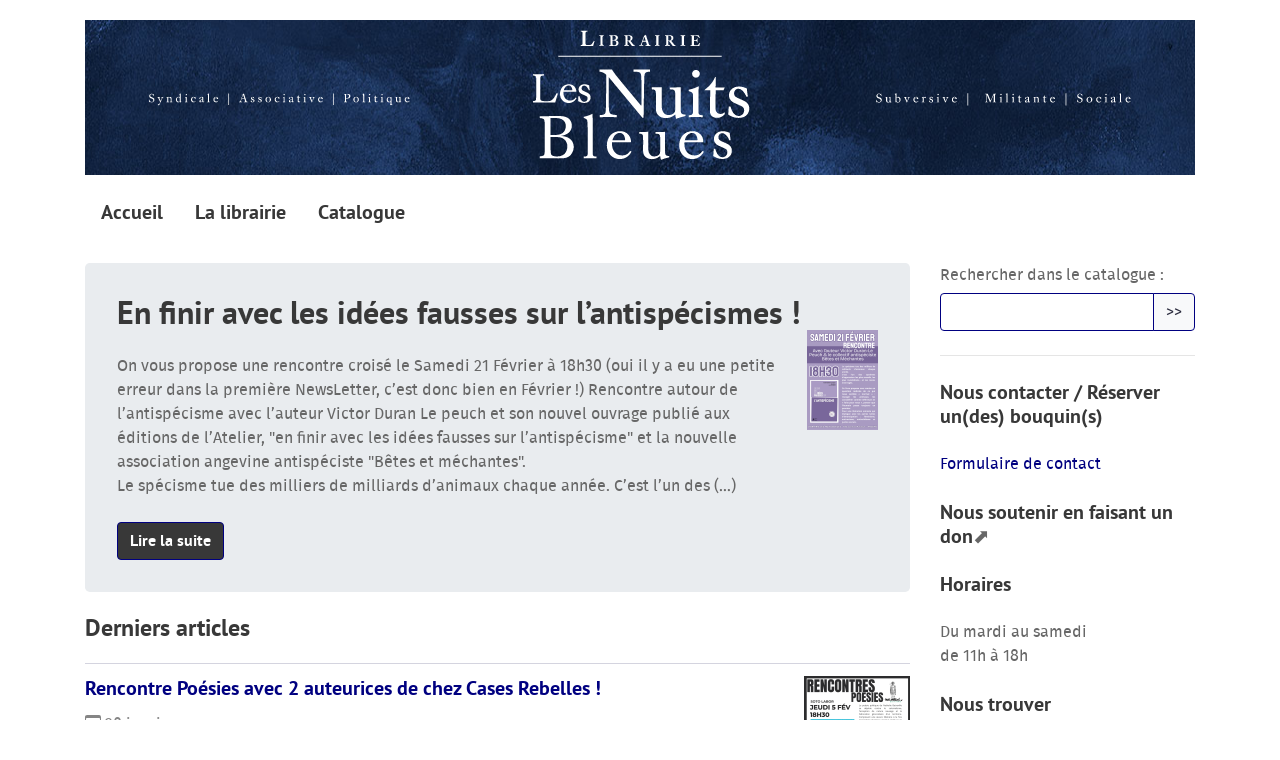

--- FILE ---
content_type: text/html; charset=utf-8
request_url: https://lesnuitsbleues.fermeasites.net/spip.php?livre18
body_size: 6280
content:
<!DOCTYPE HTML>
<html class="page_sommaire sans_composition ltr fr no-js" lang="fr" dir="ltr">
	<head>
		<script type='text/javascript'>/*<![CDATA[*/(function(H){H.className=H.className.replace(/\bno-js\b/,'js')})(document.documentElement);/*]]>*/</script>
		
		<meta http-equiv="Content-Type" content="text/html; charset=utf-8" />

		<title>Les Nuits Bleues</title>

<link rel="icon" type="image/x-icon" href="https://lesnuitsbleues.fermeasites.net/plugins/auto/spipr_dist/v2.3.0/favicon.ico" />
<link rel="shortcut icon" type="image/x-icon" href="https://lesnuitsbleues.fermeasites.net/plugins/auto/spipr_dist/v2.3.0/favicon.ico" /><meta http-equiv="Content-Type" content="text/html; charset=utf-8" />


<meta name="generator" content="SPIP 4.4.7" />

<script type="text/javascript">
var error_on_ajaxform='Oups. Une erreur inattendue a empêché de soumettre le formulaire. Vous pouvez essayer à nouveau.';
</script>

<link rel="alternate" type="application/rss+xml" title="Syndiquer tout le site" href="spip.php?page=backend" />
<meta name="viewport" content="width=device-width, initial-scale=1.0">

<link rel="stylesheet" href="squelettes/css/font.css?1607722963" type="text/css" />
<link rel="stylesheet" href="local/cache-scss/bootstrap-cssify-7877ad6.css?1765639308" type="text/css" />

<link rel="stylesheet" href="plugins/auto/zcore/v4.0.0/css/icons.css?1765630833" type="text/css" />
<link rel="stylesheet" href="plugins/auto/bootstrap4/v4.7.2/bootstrap2spip/css/box.css?1757396110" type="text/css" />
<link rel="stylesheet" href="plugins/auto/bootstrap4/v4.7.2/bootstrap2spip/css/box_skins.css?1757396110" type="text/css" />

<link rel="stylesheet" href="plugins/auto/bootstrap4/v4.7.2/bootstrap2spip/css/spip.css?1757396110" type="text/css" />
<link rel="stylesheet" href="local/cache-scss/spip.comment-cssify-5a5514f.css?1765639308" type="text/css" />
<link rel="stylesheet" href="local/cache-scss/spip.list-cssify-224602e.css?1765639308" type="text/css" />
<link rel="stylesheet" href="plugins/auto/spipr_dist/v2.3.0/css/spip.petition.css?1728802150" type="text/css" />



<script type='text/javascript'>var var_zajax_content='content';</script><script>
var mediabox_settings={"auto_detect":true,"ns":"box","tt_img":true,"sel_g":"#documents_portfolio a[type='image\/jpeg'],#documents_portfolio a[type='image\/png'],#documents_portfolio a[type='image\/gif']","sel_c":".mediabox","str_ssStart":"Diaporama","str_ssStop":"Arr\u00eater","str_cur":"{current}\/{total}","str_prev":"Pr\u00e9c\u00e9dent","str_next":"Suivant","str_close":"Fermer","str_loading":"Chargement\u2026","str_petc":"Taper \u2019Echap\u2019 pour fermer","str_dialTitDef":"Boite de dialogue","str_dialTitMed":"Affichage d\u2019un media","splash_url":"","lity":{"skin":"_simple-dark","maxWidth":"90%","maxHeight":"90%","minWidth":"400px","minHeight":"","slideshow_speed":"2500","opacite":"0.9","defaultCaptionState":"expanded"}};
</script>
<!-- insert_head_css -->
<link rel="stylesheet" href="plugins-dist/mediabox/lib/lity/lity.css?1765630940" type="text/css" media="all" />
<link rel="stylesheet" href="plugins-dist/mediabox/lity/css/lity.mediabox.css?1765630941" type="text/css" media="all" />
<link rel="stylesheet" href="plugins-dist/mediabox/lity/skins/_simple-dark/lity.css?1765630941" type="text/css" media="all" /><link rel='stylesheet' type='text/css' media='all' href='plugins-dist/porte_plume/css/barre_outils.css?1765630942' />
<link rel='stylesheet' type='text/css' media='all' href='local/cache-css/cssdyn-css_barre_outils_icones_css-7e286b17.css?1745214045' />


<link rel="stylesheet" href="local/cache-scss/spipr_dist-cssify-c8a567d.css?1765639308" type="text/css" />



<link rel="stylesheet" href="plugins/auto/zcore/v4.0.0/css/theme.css?1765630833" type="text/css" />







<link rel="stylesheet" href="local/cache-scss/perso-cssify-989224a.css?1765639308" type="text/css" />



<script src="prive/javascript/jquery.js?1765630944" type="text/javascript"></script>

<script src="prive/javascript/jquery.form.js?1765630944" type="text/javascript"></script>

<script src="prive/javascript/jquery.autosave.js?1765630944" type="text/javascript"></script>

<script src="prive/javascript/jquery.placeholder-label.js?1765630944" type="text/javascript"></script>

<script src="prive/javascript/ajaxCallback.js?1765630944" type="text/javascript"></script>

<script src="prive/javascript/js.cookie.js?1765630944" type="text/javascript"></script>
<!-- insert_head -->
<script src="plugins-dist/mediabox/lib/lity/lity.js?1765630940" type="text/javascript"></script>
<script src="plugins-dist/mediabox/lity/js/lity.mediabox.js?1765630941" type="text/javascript"></script>
<script src="plugins-dist/mediabox/javascript/spip.mediabox.js?1765630940" type="text/javascript"></script><script type='text/javascript' src='plugins-dist/porte_plume/javascript/jquery.markitup_pour_spip.js?1765630942'></script>
<script type='text/javascript' src='plugins-dist/porte_plume/javascript/jquery.previsu_spip.js?1765630942'></script>
<script type='text/javascript' src='local/cache-js/jsdyn-javascript_porte_plume_start_js-4dc35cf1.js?1745214045'></script>

<script type="text/javascript" src="plugins/auto/bootstrap4/v4.7.2/bootstrap2spip/js/prefixfree.js?1757396111"></script>
<script type="text/javascript" src="plugins/auto/bootstrap4/v4.7.2/bootstrap2spip/js/popper.js?1757396111"></script>
<script type="text/javascript" src="plugins/auto/bootstrap4/v4.7.2/bootstrap/js/bootstrap-util.js?1757396110"></script>
<script type="text/javascript" src="plugins/auto/bootstrap4/v4.7.2/bootstrap/js/bootstrap-collapse.js?1757396110"></script>
<script type="text/javascript" src="plugins/auto/bootstrap4/v4.7.2/bootstrap/js/bootstrap-dropdown.js?1757396110"></script>	</head>
	<body>
	<div class="page">
		<div class="container">
			<div class="header" id="header">
				<div class="row justify-content-between">
<header class="accueil clearfix col-12">
	<h1 id="logo_site_spip">
		<img src='squelettes/img/lnbV7.svg?1607722966' alt='Les Nuits Bleues' class='d-block d-md-none' width='767' height='159' />
		<img src='squelettes/img/lnbV6.svg?1607722965' alt='Les Nuits Bleues' class='d-none d-md-block' width='1140' height='159' />
	</h1>
</header>
</div>			</div>
			<div class="navbar navbar-expand-md" id="nav">
				<div class="menu menu-container navbar-inner">
	 <button class="navbar-toggler collapsed" type="button" data-toggle="collapse" data-target="#navbar-c3c8" aria-controls="navbar-c3c8" aria-expanded="false" aria-label="Toggle navigation"><span class="navbar-toggler-icon"></span></button>
<div class="collapse navbar-collapse nav-collapse-main" id="navbar-c3c8"><ul class="menu-items menu-liste nav navbar-nav">
		 <li class="nav-item item menu-entree  on active">
			 <a class="nav-link" href="https://lesnuitsbleues.fermeasites.net/">Accueil</a>
		 </li>
		 
		 <li class="nav-item item menu-entree">
			<a class="nav-link" href="spip.php?rubrique4">La librairie</a>
		</li>
	 
		 <li class="nav-item item menu-entree">
			<a class="nav-link" href="spip.php?rubrique5">Catalogue</a>
		</li>
	 
	 </ul></div>
  </div>
			</div>

			<div class="row justify-content-between">
				<div class="content col-md-9" id="content">
					<nav class="nav-breadcrumb" aria-label="Breadcrumb">
						<ul class="breadcrumb">
	
	
	
	
	
	
	 
	<li class="breadcrumb-item"><a href="https://lesnuitsbleues.fermeasites.net/">Accueil</a></li>
	
</ul>					</nav>
					<section>
	<header class="cartouche hide">
		<h1>Les Nuits Bleues</h1>
	</header>

	<div class="main">
		
		
		<div class='ajaxbloc' data-ajax-env='ZtPIYeGrXGXBhFfUDsuWQAKETgOzP/BC75beMnzJ4frMUvVpdNOiBH2uQR7JL9SwWMwLNB+Jkplfs1HdlH9OdTKG46qXURowxdQiOU7deWQoFhAk4CNvLcyS58ftUejd4hlUHSFijEtHPT7g98HPRCdAwQn7LXq22g7lJLKoj0EV1C7bbGZBBDYcZuQZSR7LXNoEC/VtoCtDTCbHld3e38jV26wB0CvPr0yMlYS27UPDy/9Woz/KDoHbqk3gTf310abbMsl6hMkrG1obcWxhtnHWROL/sw==' data-origin="spip.php?livre18">

<div class="jumbotron item hentry">
	<h1 class="entry-title"><a href="spip.php?article87" rel="bookmark">En finir avec les idées fausses sur l&#8217;antispécismes&nbsp;!<span class='logo-img-wrapper spip_logo' style="width:71px;"><span class="img" style="display:block;position:relative;height:0;width:100%;padding-bottom:140.85%;overflow:hidden;background:url(local/cache-vignettes/L71xH100/antispecisme_21_fevrier_1_-887cd.png?1769782485) no-repeat center;background-size:100%;"> </span></span></a></h1>
	<div class="introduction entry-content">
<p>On vous propose une rencontre croisé le Samedi 21 Février  à 18h30 (oui il y a eu une petite erreur dans la première NewsLetter, c’est donc bien en Février&nbsp;!) Rencontre autour de l’antispécisme avec l’auteur Victor Duran Le peuch et son nouvel ouvrage publié aux éditions de l’Atelier, "en finir avec les idées fausses sur l’antispécisme" et la nouvelle association angevine antispéciste "Bêtes et méchantes". 
<br class='autobr' />
 Le spécisme tue des milliers de milliards d’animaux chaque année.   C’est l’un des&nbsp;(…)</p>
</div>
	<p class="postmeta">
		<a class="btn btn-primary btn-large lire-la-suite" href="spip.php?article87" title="Lire la suite  de  En finir avec les id&#233;es fausses sur l&#039;antisp&#233;cismes !">Lire la suite</a>
	</p>
</div>

</div><!--ajaxbloc-->		

		<div class="liste long articles">
		<div class='ajaxbloc' data-ajax-env='ZszAYaCrXKbhRFu3zCfA9S8iK0Z+ijGunOKw7UKtxeSwRPFIJTu9kSZzthDro+UX7DhwPvp91HXA/YtZoH+vXOVyUItqe5Hj7gzOpxXBYWRPPCyJWEPaicta6o3KKrnRc0GwTtLm/13ECEUFRrHo5kpNQQl7rwGs2472pqXQh4B3JBqGxNHMyO8o2W2bfMDrxB30X6drTmEBXeZ83WfRgZI4b5KyvpfOsBJoj11za96TNIbjsMLkWgDCUoJQy9mflYAq4K6EoP2PzwJbNOp/8ZbmuWEJ8p7P524757jk912DIuUlC2WtdMTEPH0xeTwS' data-origin="spip.php?livre18">

	<a id='pagination_articles' class='pagination_ancre'></a>
	<h2 class="h2">Derniers articles</h2>
	<ul class="liste-items">
		
		<li class="item"><article class="entry article hentry">
	<strong class="h3-like entry-title"><a href="spip.php?article86" rel="bookmark"><span class='logo-img-wrapper spip_logo' style="width:106px;"><span class="img" style="display:block;position:relative;height:0;width:100%;padding-bottom:141.51%;overflow:hidden;background:url(local/cache-vignettes/L106xH150/cases_rebelles_poesies-44cf1.png?1768917703) no-repeat center;background-size:100%;"> </span></span>Rencontre Poésies avec 2 auteurices de chez Cases Rebelles&nbsp;!<span
		class="read-more hide"><i class="icon icon-chevron-right bi-icon icon-heavy"><svg width="0" height="0" role="img" aria-labelledby="icon-title-b3d9"><title id="icon-title-b3d9">Lire la suite de &amp;laquo;Rencontre Poésies avec 2 auteurices de chez Cases Rebelles&amp;nbsp;!&amp;raquo;</title><use xlink:href="plugins/auto/bootstrap4/v4.7.2/bootstrap2spip/img/bi-min-symbols.svg?1757396110#bi-chevron-right"></use></svg></i> </span></a></strong>
	<p class="publication"><time pubdate="pubdate" datetime="2026-01-20T12:50:55Z"><i class="icon icon-calendar bi-icon"><svg width="0" height="0" aria-hidden="true" focusable="false"><use xlink:href="plugins/auto/bootstrap4/v4.7.2/bootstrap2spip/img/bi-min-symbols.svg?1757396110#bi-calendar"></use></svg></i> 20 janvier</time></p>
	<div class="introduction entry-content">
<p>La Poésie cette chose qu’on ramène à l’ancien temps, au romantisme et la frivolité... Et bien laissez nous vous démontrer le contraire ou plutôt réaffirmer la puissance des mots dans une poésies radicale&nbsp;! On vous propose deux dates pour deux auteurices de recueils de poésies sorties aux&nbsp;(…)</p>
</div>
</article></li>
		
		<li class="item"><article class="entry article hentry">
	<strong class="h3-like entry-title"><a href="spip.php?article85" rel="bookmark"><span class='logo-img-wrapper spip_logo' style="width:106px;"><span class="img" style="display:block;position:relative;height:0;width:100%;padding-bottom:141.51%;overflow:hidden;background:url(local/cache-vignettes/L106xH150/21_janvier_presentation_oplivier_perret_1_-67d48.png?1767821500) no-repeat center;background-size:100%;"> </span></span>La face cachée de l&#8217;Emmanuel avec Olivier Perret et la Topette <span
		class="read-more hide"><i class="icon icon-chevron-right bi-icon icon-heavy"><svg width="0" height="0" role="img" aria-labelledby="icon-title-7f43"><title id="icon-title-7f43">Lire la suite de &amp;laquo;La face cachée de l&#8217;Emmanuel avec Olivier Perret et la Topette &amp;raquo;</title><use xlink:href="plugins/auto/bootstrap4/v4.7.2/bootstrap2spip/img/bi-min-symbols.svg?1757396110#bi-chevron-right"></use></svg></i> </span></a></strong>
	<p class="publication"><time pubdate="pubdate" datetime="2026-01-07T20:15:48Z"><i class="icon icon-calendar bi-icon"><svg width="0" height="0" aria-hidden="true" focusable="false"><use xlink:href="plugins/auto/bootstrap4/v4.7.2/bootstrap2spip/img/bi-min-symbols.svg?1757396110#bi-calendar"></use></svg></i> 7 janvier</time></p>
	<div class="introduction entry-content">
<p>Mercredi 21 Janvier à 20h30 - Présentation avec Olivier Perret sur son premier livre "La face cachée de l’Emmanuel" &amp; un journaliste de la Topette. On prévoit de quoi grignoté pour cette présentation un peu tardive mais inédite sur un sujet que peu connaisse et qui pourtant est partout&nbsp;!&nbsp;(…)</p>
</div>
</article></li>
		
		<li class="item"><article class="entry article hentry">
	<strong class="h3-like entry-title"><a href="spip.php?article83" rel="bookmark"><span class='logo-img-wrapper spip_logo' style="width:120px;"><span class="img" style="display:block;position:relative;height:0;width:100%;padding-bottom:125%;overflow:hidden;background:url(local/cache-vignettes/L120xH150/insta14dec_1_-58b69.png?1764709740) no-repeat center;background-size:100%;"> </span></span>Itinéraire du refus - présentation avec Jorge Valadas<span
		class="read-more hide"><i class="icon icon-chevron-right bi-icon icon-heavy"><svg width="0" height="0" role="img" aria-labelledby="icon-title-b42c"><title id="icon-title-b42c">Lire la suite de &amp;laquo;Itinéraire du refus - présentation avec Jorge Valadas&amp;raquo;</title><use xlink:href="plugins/auto/bootstrap4/v4.7.2/bootstrap2spip/img/bi-min-symbols.svg?1757396110#bi-chevron-right"></use></svg></i> </span></a></strong>
	<p class="publication"><time pubdate="pubdate" datetime="2025-12-02T20:01:57Z"><i class="icon icon-calendar bi-icon"><svg width="0" height="0" aria-hidden="true" focusable="false"><use xlink:href="plugins/auto/bootstrap4/v4.7.2/bootstrap2spip/img/bi-min-symbols.svg?1757396110#bi-calendar"></use></svg></i> 2 décembre 2025</time></p>
	<div class="introduction entry-content">
<p>Nous avons l’honneur d’accueillir à la librairie l’auteur et baroudeur Jorge Valadas pour son dernier livre Itinéraire du refus, un livre plein de vivacité des souvenirs de coup de foudre et de coup d’éclat d’une époque pas si lointaine que peu connaisse et qui pourtant fait echo à l’actuel. Un&nbsp;(…)</p>
</div>
</article></li>
		
		<li class="item"><article class="entry article hentry">
	<strong class="h3-like entry-title"><a href="spip.php?article82" rel="bookmark"><span class='logo-img-wrapper spip_logo' style="width:106px;"><span class="img" style="display:block;position:relative;height:0;width:100%;padding-bottom:141.51%;overflow:hidden;background:url(local/cache-vignettes/L106xH150/ruines-08955.png?1762798186) no-repeat center;background-size:100%;"> </span></span>Projection "Nous n&#8217;avons pas peur des ruines"<span
		class="read-more hide"><i class="icon icon-chevron-right bi-icon icon-heavy"><svg width="0" height="0" role="img" aria-labelledby="icon-title-3031"><title id="icon-title-3031">Lire la suite de &amp;laquo;Projection &quot;Nous n&#8217;avons pas peur des ruines&quot;&amp;raquo;</title><use xlink:href="plugins/auto/bootstrap4/v4.7.2/bootstrap2spip/img/bi-min-symbols.svg?1757396110#bi-chevron-right"></use></svg></i> </span></a></strong>
	<p class="publication"><time pubdate="pubdate" datetime="2025-11-10T17:20:54Z"><i class="icon icon-calendar bi-icon"><svg width="0" height="0" aria-hidden="true" focusable="false"><use xlink:href="plugins/auto/bootstrap4/v4.7.2/bootstrap2spip/img/bi-min-symbols.svg?1757396110#bi-calendar"></use></svg></i> 10 novembre 2025</time></p>
	<div class="introduction entry-content">
<p>Nous vous proposons de visionner ensemble le dernier film de Y. Youlountas.  Dimanche 7 Décembre à 15h à la librairie des Nuits Bleues - 100 avenue Pasteur - ANGERS - entrée libre 
<br class='autobr' />
 Nous vous proposons de visionner ensemble le dernier film de Y. Youlountas. Le titre, hommage à l’époux d’une&nbsp;(…)</p>
</div>
</article></li>
		
		<li class="item"><article class="entry article hentry">
	<strong class="h3-like entry-title"><a href="spip.php?article81" rel="bookmark"><span class='logo-img-wrapper spip_logo' style="width:106px;"><span class="img" style="display:block;position:relative;height:0;width:100%;padding-bottom:141.51%;overflow:hidden;background:url(local/cache-vignettes/L106xH150/grecgrecee-99569.png?1761774406) no-repeat center;background-size:100%;"> </span></span>Concert en Solidarité avec la Grèce<span
		class="read-more hide"><i class="icon icon-chevron-right bi-icon icon-heavy"><svg width="0" height="0" role="img" aria-labelledby="icon-title-286b"><title id="icon-title-286b">Lire la suite de &amp;laquo;Concert en Solidarité avec la Grèce&amp;raquo;</title><use xlink:href="plugins/auto/bootstrap4/v4.7.2/bootstrap2spip/img/bi-min-symbols.svg?1757396110#bi-chevron-right"></use></svg></i> </span></a></strong>
	<p class="publication"><time pubdate="pubdate" datetime="2025-10-29T21:23:22Z"><i class="icon icon-calendar bi-icon"><svg width="0" height="0" aria-hidden="true" focusable="false"><use xlink:href="plugins/auto/bootstrap4/v4.7.2/bootstrap2spip/img/bi-min-symbols.svg?1757396110#bi-calendar"></use></svg></i> 29 octobre 2025</time></p>
	<div class="introduction entry-content">
<p>Mercredi 5 novembre rendez-vous au 100 avenue Pasteur pour écouter le groupe "Salade Grecque" au son Mascaret Rebetik  expérimentale&nbsp;! Co-organisé par la librairie et la 4ème dimension, cette soirée sera en soutien au centre socieux de la grèce et l’occasion si vous souhaitez apporter des dons&nbsp;(…)</p>
</div>
</article></li>
		
	</ul>
	<div class="pagination"><ul><li class="page-item active"><span class="page-link on active">0</span></li><li class="page-item"><a href='spip.php?livre18&amp;debut_articles=5#pagination_articles' class='page-link lien_pagination' rel='nofollow'>5</a></li><li class="page-item"><a href='spip.php?livre18&amp;debut_articles=10#pagination_articles' class='page-link lien_pagination' rel='nofollow'>10</a></li><li class="page-item"><a href='spip.php?livre18&amp;debut_articles=15#pagination_articles' class='page-link lien_pagination' rel='nofollow'>15</a></li><li

	class="page-item tbc disabled"><span class="page-link">...</span></li><li class="page-item"><a
	href='spip.php?livre18&amp;debut_articles=45#pagination_articles'
	class='page-link lien_pagination'
	title='10'
	rel='nofollow'><i class="icon icon-end bi-icon"><svg width="0" height="0" role="img" aria-labelledby="icon-title-db5d"><title id="icon-title-db5d">10</title><use xlink:href="plugins/auto/bootstrap4/v4.7.2/bootstrap2spip/img/bi-min-symbols.svg?1757396110#bi-skip-end"></use></svg></i> </a></li>
	</ul></div>
</div><!--ajaxbloc-->		</div>
	</div>

</section>				</div>
				<div class="aside secondary col-md-3" id="aside">
					<div class="form-search">
    <div class="formulaire_spip formulaire_recherche form-search" id="formulaire_recherche">
<form action="spip.php?page=recherche" method="get"><div>
	<input name="page" value="recherche" type="hidden"
>
	
	<label for="recherche" class="text-muted">Rechercher dans le catalogue&nbsp;:</label>
	<div class="input-group">
		<input type="search" class="search text search-query form-control" name="recherche" id="recherche" accesskey="4" autocapitalize="off" autocorrect="off" />
		<span class="input-group-append">
			<button type="submit" class="btn btn-outline-secondary" title="Rechercher" >&gt;&gt;</button>
		</span>
	</div>
</div></form>
</div>
</div>

<hr>


<div class="horaires">
    <h2 class="spip">Nous contacter / Réserver un(des) bouquin(s)</h2>
<p><a href="spip.php?article10" class="spip_in">Formulaire de contact</a></p>
<h2 class="spip"><a href="https://www.helloasso.com/associations/les-nuits-bleues/formulaires/2" class="spip_out" rel="external">Nous soutenir en faisant un don</a></h2><h2 class="spip">Horaires</h2>
<p>Du mardi au samedi<br class='autobr' />
de 11h à 18h</p>
<h2 class="spip">Nous trouver</h2>
<p>100 avenue Pasteur  - Angers</p>
<div class="embed-responsive embed-responsive-4by3 mb-2">
<iframe class="embed-responsive-item" src="https://www.openstreetmap.org/export/embed.html?bbox=-0.5383113026618959%2C47.47417852935679%2C-0.5338320136070253%2C47.47582467595148&amp;layer=mapnik" style="border: 1px solid black"></iframe>
</div>
<p><strong><a href="https://www.openstreetmap.org/?#map=19/47.475002/-0.535736" class="spip_out" rel="external">Afficher une carte plus grande</a></strong></p>
</div>


<hr>									</div>
			</div>

			<div class="footer" id="footer">
				<p class="colophon">
Les Nuits Bleues<br />
<a rel="contents" href="spip.php?page=plan">Plan du site</a><span class="sep"> | </span><a href="spip.php?page=login&amp;url=spip.php%3Flivre18" rel="nofollow" class='login_modal'>Se connecter</a><span class="sep"> |
</span><a href="spip.php?page=backend" rel="alternate" title="Syndiquer tout le site">&nbsp;RSS&nbsp;2.0</a>
</p>
<small class="generator"><a href="https://www.spip.net/" rel="generator" title="Site réalisé avec SPIP" class="spip_out"><img src='spip.png?1765630945' alt='SPIP' width='60' height='40' /></a></small>			</div>
		</div>
	</div>
</body></html>

--- FILE ---
content_type: image/svg+xml
request_url: https://lesnuitsbleues.fermeasites.net/squelettes/img/lnbV7.svg?1607722966
body_size: 17863
content:
<?xml version="1.0" encoding="UTF-8" standalone="no"?>
<svg
   xmlns="http://www.w3.org/2000/svg"
   xmlns:xlink="http://www.w3.org/1999/xlink"
   width="767"
   height="158.74001"
   viewBox="0 0 202.93541 41.999961"
   version="1.1"
   id="svg904">
  <defs
     id="defs898">
    <clipPath
       id="SVGID_6_">
      <use
         xlink:href="#SVGID_5_"
         overflow="visible"
         id="use25"
         x="0"
         y="0"
         width="100%"
         height="100%" />
    </clipPath>
    <rect
       id="SVGID_5_"
       width="1140.001"
       height="158.74001"
       x="0"
       y="0" />
  </defs>
  <g
     id="layer1">
    <g
       id="g8"
       transform="matrix(0.26458333,0,0,0.26458333,-49.644034,3.0690593e-8)">
      <path
         fill="#ffffff"
         d="m 460.031,55.271 c 1.763,0.082 3.731,0.123 5.617,0.123 1.927,0 3.854,-0.041 5.781,-0.123 v 1.353 c -2.337,0.246 -3.116,0.328 -3.567,1.394 -0.328,0.82 -0.328,2.706 -0.41,6.601 v 8.241 c 0,2.829 0,5.125 0.123,6.97 0.041,0.656 0.082,1.722 0.697,2.255 1.148,1.065 6.15,0.901 7.626,0.779 2.337,-0.164 4.797,-0.328 8.405,-8.16 l 1.394,0.451 c -1.312,4.018 -1.64,5.166 -2.747,9.102 h -22.919 v -1.353 c 2.214,-0.246 3.116,-0.41 3.239,-2.173 0.041,-0.943 0.082,-1.763 0.205,-7.011 v -10.7 c 0,-1.025 -0.041,-4.141 -0.287,-4.879 -0.369,-1.107 -1.066,-1.23 -3.157,-1.517 z"
         id="path2" />
      <path
         fill="#ffffff"
         d="m 491.437,73.311 c 0,0.369 -0.041,0.697 -0.041,1.107 0,4.182 2.378,7.872 6.97,7.872 3.403,0 4.797,-2.05 5.494,-3.075 l 1.025,0.492 c -2.255,4.141 -5.74,5.084 -8.118,5.084 -5.125,0 -8.938,-4.019 -8.938,-9.389 0,-6.191 4.223,-9.799 9.184,-9.799 4.674,0 7.503,3.567 7.503,7.175 0,0.533 -0.328,0.533 -0.533,0.533 z m 8.528,-1.476 c 0.164,0 0.492,0 0.492,-0.41 0,-0.328 -0.205,-1.722 -0.697,-2.665 -0.697,-1.312 -1.763,-1.927 -2.993,-1.927 -2.009,0 -4.182,1.517 -5.084,5.002 z"
         id="path4" />
      <path
         fill="#ffffff"
         d="m 507.796,77.699 c 0.492,1.681 1.681,5.822 5.002,5.822 1.722,0 3.362,-1.312 3.362,-3.444 0,-1.476 -0.82,-2.091 -1.558,-2.46 -0.615,-0.369 -3.936,-1.763 -4.633,-2.132 -0.738,-0.369 -3.075,-1.599 -3.075,-4.51 0,-2.624 2.05,-5.33 6.027,-5.33 2.009,0 3.321,0.533 4.879,1.148 0.205,2.132 0.246,2.747 0.615,4.961 l -0.861,0.123 c -0.451,-0.984 -2.214,-4.879 -4.92,-4.879 -1.886,0 -2.665,1.681 -2.665,2.87 0,1.312 0.902,1.968 1.681,2.419 0.574,0.328 3.526,1.599 4.182,1.927 1.066,0.533 3.444,1.681 3.444,4.838 0,3.034 -2.173,5.658 -6.56,5.658 -3.075,0 -5.043,-1.271 -6.273,-2.009 l 0.328,-5.002 z"
         id="path6" />
    </g>
    <g
       id="g20"
       transform="matrix(0.26458333,0,0,0.26458333,-49.644034,3.0690593e-8)">
      <path
         fill="#ffffff"
         d="m 528.425,50.544 c 2.139,0.069 4.278,0.138 6.417,0.138 2.139,0 4.209,-0.069 6.348,-0.138 1.932,2.898 2.967,4.554 6.486,8.832 4.899,6.003 18.492,22.218 23.736,28.428 0.138,-19.389 0.068,-23.529 0,-26.841 -0.207,-7.866 -0.483,-8.004 -8.073,-8.211 v -2.208 c 2.829,0.069 5.658,0.138 8.556,0.138 2.761,0 5.176,-0.069 8.28,-0.138 v 2.208 c -4.554,0.345 -5.589,0.483 -5.796,6.348 -0.138,3.519 -0.621,34.845 -0.69,40.849 h -1.104 L 537.947,58.41 c 0,5.313 -0.138,29.739 0.207,33.534 0.345,4.278 2.346,4.762 8.073,5.106 v 2.208 c -3.036,-0.069 -6.003,-0.138 -9.039,-0.138 -2.76,0 -5.658,0.068 -8.487,0.138 V 97.05 c 2.139,0 4.278,-0.069 5.313,-1.449 0.69,-0.966 0.759,-2.001 1.035,-8.073 l 0.414,-31.533 c -2.553,-2.139 -3.933,-2.76 -7.038,-3.243 z"
         id="path10" />
      <path
         fill="#ffffff"
         d="m 581.969,68.761 c 4.416,0.069 5.934,0.069 10.487,-0.138 -0.068,3.795 -0.207,10.833 -0.207,14.421 0,6.348 0.207,8.211 1.104,10.143 1.173,2.554 3.312,3.934 5.865,3.934 2.208,0 5.934,-1.104 6.692,-3.727 0.346,-1.104 0.346,-4.968 0.346,-7.452 v -8.073 c -0.069,-6.417 -0.414,-6.969 -5.59,-7.038 V 68.83 c 4.762,0.069 6.417,0 11.179,-0.138 v 23.805 c 0.138,2.967 1.035,4.07 4.83,4.002 v 1.587 c -4.485,1.104 -5.382,1.38 -9.453,2.897 -0.69,-1.794 -0.759,-2.276 -0.966,-4.484 -1.863,1.449 -4.899,3.726 -9.592,3.726 -1.794,0 -4.209,-0.345 -6.278,-1.656 -3.864,-2.415 -4.071,-6.071 -4.071,-9.107 v -1.726 c 0.069,-1.932 0.069,-3.863 0.069,-5.864 0,-8.487 0,-8.833 -0.621,-9.729 -0.76,-1.173 -1.656,-1.242 -3.795,-1.311 v -2.071 z"
         id="path12" />
      <path
         fill="#ffffff"
         d="m 620.056,71.244 c 4.692,-1.104 5.797,-1.449 10.351,-3.657 -0.207,2.898 -0.276,4.002 -0.345,9.522 v 16.56 c 0.068,2.967 0.552,3.381 4.484,3.588 v 2.001 c -2.346,-0.069 -4.691,-0.207 -7.038,-0.207 -2.483,0 -4.898,0.138 -7.383,0.207 v -2.001 c 2.898,0 4.209,-0.552 4.347,-3.312 0.069,-2.69 0.069,-4.002 0.069,-15.524 0,-4.002 -0.759,-4.485 -4.485,-5.865 z m 3.45,-16.353 c 0,-2.139 1.794,-3.933 4.002,-3.933 2.14,0 3.934,1.794 3.934,3.933 0,2.208 -1.794,4.002 -3.934,4.002 -1.104,0 -2.139,-0.414 -2.829,-1.173 -0.759,-0.689 -1.173,-1.725 -1.173,-2.829 z"
         id="path14" />
      <path
         fill="#ffffff"
         d="m 636.548,71.176 c 7.176,-5.313 9.521,-10.488 10.626,-12.972 h 0.621 l -0.139,10.695 h 9.385 l -1.381,2.967 h -7.935 l -0.207,17.112 c 0,1.38 0,3.243 0.897,4.692 0.827,1.311 2.414,2.277 4.347,2.277 2.07,0 3.312,-1.035 4.347,-1.863 v 2.001 c -1.932,2.483 -4.898,3.864 -8.073,3.864 -2.276,0 -4.554,-0.828 -5.796,-2.347 -1.449,-1.725 -1.449,-3.864 -1.449,-5.727 l 0.346,-20.01 h -5.865 z"
         id="path16" />
      <path
         fill="#ffffff"
         d="m 662.904,88.219 c 0.828,2.829 2.829,9.798 8.418,9.798 2.898,0 5.658,-2.208 5.658,-5.796 0,-2.484 -1.38,-3.519 -2.622,-4.14 -1.035,-0.621 -6.624,-2.968 -7.797,-3.588 -1.242,-0.621 -5.175,-2.691 -5.175,-7.59 0,-4.416 3.45,-8.97 10.143,-8.97 3.382,0 5.59,0.897 8.211,1.932 0.346,3.588 0.414,4.623 1.035,8.349 l -1.448,0.207 c -0.76,-1.656 -3.727,-8.211 -8.28,-8.211 -3.174,0 -4.485,2.829 -4.485,4.83 0,2.208 1.519,3.312 2.829,4.071 0.966,0.552 5.934,2.691 7.038,3.243 1.794,0.897 5.796,2.829 5.796,8.143 0,5.105 -3.657,9.521 -11.04,9.521 -5.175,0 -8.487,-2.139 -10.557,-3.381 l 0.552,-8.418 z"
         id="path18" />
    </g>
    <g
       id="g42"
       transform="matrix(0.26458333,0,0,0.26458333,-49.644034,3.0690593e-8)">
      <defs
         id="defs23">
        <rect
           id="rect1566"
           width="1140.001"
           height="158.74001"
           x="0"
           y="0" />
      </defs>
      <clipPath
         id="clipPath1491">
        <use
           xlink:href="#SVGID_5_"
           overflow="visible"
           id="use1489"
           x="0"
           y="0"
           width="100%"
           height="100%" />
      </clipPath>
      <g
         clip-path="url(#SVGID_6_)"
         id="g40">
        <path
           fill="#ffffff"
           d="m 466.957,98.189 c 1.159,0 2.013,0.062 2.684,0.062 h 1.708 c 1.098,0 4.271,-0.062 7.443,-0.122 3.233,0 6.466,-0.062 7.625,-0.062 3.477,0 6.527,0.305 8.907,1.647 3.721,2.074 4.697,5.795 4.697,8.357 0,5.612 -4.697,9.395 -11.103,10.31 2.685,0.306 4.087,0.488 6.101,1.281 4.515,1.83 6.894,5.49 6.894,9.883 0,4.331 -2.44,9.334 -7.32,10.98 -1.892,0.61 -4.087,0.793 -8.602,0.793 -1.769,0 -10.31,-0.183 -12.262,-0.183 -1.281,0 -2.379,0 -3.477,0.062 -1.098,0 -2.135,0 -3.294,0.061 v -2.013 c 2.745,-0.244 4.453,-0.488 4.941,-2.318 0.244,-1.159 0.366,-7.26 0.366,-8.907 v -13.97 c -0.061,-5.734 -0.061,-8.357 -0.244,-10.249 -0.305,-2.928 -1.22,-3.233 -5.063,-3.66 v -1.952 z m 11.224,19.278 c 4.819,0.062 8.114,0 10.676,-1.098 4.087,-1.83 4.941,-5.796 4.941,-8.053 0,-2.257 -0.732,-4.271 -2.44,-5.796 -2.562,-2.317 -5.734,-2.379 -9.151,-2.379 -1.342,0 -2.684,0 -4.026,0.062 z m 0,14.213 c 0.061,3.844 0.122,5.308 1.159,6.345 1.22,1.099 4.087,1.342 5.551,1.342 9.761,0 10.493,-8.174 10.493,-10.248 0,-2.807 -1.098,-5.369 -2.989,-7.138 -2.44,-2.196 -5.43,-2.44 -8.602,-2.44 -0.427,0 -4.941,0.062 -5.613,0.062 v 12.077 z"
           id="path28" />
        <path
           fill="#ffffff"
           d="m 512.34,98.86 c 4.271,-1.037 5.247,-1.403 8.846,-3.05 0.183,3.538 0.183,4.819 0.244,9.09 v 29.647 c 0.061,4.393 0.122,4.698 3.843,4.941 v 1.77 c -2.135,-0.061 -4.332,-0.183 -6.467,-0.183 -2.196,0 -4.026,0.061 -6.466,0.183 v -1.77 c 4.026,-0.061 4.026,-1.037 4.026,-5.307 v -16.289 c 0,-2.501 -0.183,-13.481 -0.549,-15.129 -0.366,-1.403 -1.22,-1.83 -3.477,-2.745 z"
           id="path30" />
        <path
           fill="#ffffff"
           d="m 541.316,124.97 c 0,0.549 -0.061,1.037 -0.061,1.646 0,6.223 3.539,11.713 10.371,11.713 5.063,0 7.138,-3.05 8.174,-4.575 l 1.525,0.732 c -3.355,6.161 -8.541,7.564 -12.079,7.564 -7.625,0 -13.299,-5.979 -13.299,-13.97 0,-9.212 6.283,-14.58 13.665,-14.58 6.955,0 11.164,5.307 11.164,10.676 0,0.793 -0.488,0.793 -0.793,0.793 h -18.667 z m 12.689,-2.196 c 0.244,0 0.732,0 0.732,-0.61 0,-0.487 -0.305,-2.562 -1.037,-3.965 -1.037,-1.952 -2.624,-2.867 -4.454,-2.867 -2.989,0 -6.222,2.257 -7.564,7.442 z"
           id="path32" />
        <path
           fill="#ffffff"
           d="m 569.314,114.295 c 3.904,0.061 5.247,0.061 9.273,-0.122 -0.062,3.355 -0.184,9.577 -0.184,12.75 0,5.612 0.184,7.26 0.977,8.968 1.037,2.257 2.928,3.477 5.186,3.477 1.952,0 5.246,-0.976 5.917,-3.294 0.305,-0.976 0.305,-4.393 0.305,-6.588 v -7.138 c -0.061,-5.674 -0.365,-6.162 -4.941,-6.223 v -1.77 c 4.21,0.062 5.674,0 9.883,-0.122 v 21.047 c 0.122,2.623 0.915,3.6 4.271,3.538 v 1.403 c -3.965,0.977 -4.758,1.22 -8.357,2.562 -0.61,-1.586 -0.671,-2.014 -0.854,-3.966 -1.646,1.281 -4.331,3.295 -8.479,3.295 -1.586,0 -3.721,-0.306 -5.551,-1.465 -3.417,-2.135 -3.6,-5.368 -3.6,-8.053 v -1.524 c 0.061,-1.708 0.061,-3.417 0.061,-5.186 0,-7.504 0,-7.809 -0.549,-8.602 -0.671,-1.037 -1.464,-1.099 -3.355,-1.159 v -1.828 z"
           id="path34" />
        <path
           fill="#ffffff"
           d="m 615.613,124.97 c 0,0.549 -0.061,1.037 -0.061,1.646 0,6.223 3.538,11.713 10.37,11.713 5.063,0 7.138,-3.05 8.175,-4.575 l 1.525,0.732 c -3.355,6.161 -8.541,7.564 -12.079,7.564 -7.625,0 -13.299,-5.979 -13.299,-13.97 0,-9.212 6.283,-14.58 13.665,-14.58 6.954,0 11.164,5.307 11.164,10.676 0,0.793 -0.488,0.793 -0.793,0.793 h -18.667 z m 12.69,-2.196 c 0.244,0 0.731,0 0.731,-0.61 0,-0.487 -0.305,-2.562 -1.037,-3.965 -1.037,-1.952 -2.623,-2.867 -4.453,-2.867 -2.989,0 -6.223,2.257 -7.564,7.442 z"
           id="path36" />
        <path
           fill="#ffffff"
           d="m 647.272,131.498 c 0.731,2.501 2.501,8.663 7.442,8.663 2.562,0 5.002,-1.952 5.002,-5.125 0,-2.196 -1.22,-3.111 -2.318,-3.66 -0.915,-0.549 -5.856,-2.623 -6.894,-3.172 -1.098,-0.55 -4.575,-2.38 -4.575,-6.711 0,-3.904 3.051,-7.931 8.968,-7.931 2.989,0 4.941,0.793 7.26,1.708 0.305,3.173 0.366,4.088 0.915,7.382 l -1.281,0.183 c -0.671,-1.464 -3.294,-7.259 -7.32,-7.259 -2.807,0 -3.966,2.501 -3.966,4.27 0,1.952 1.343,2.929 2.502,3.6 0.854,0.488 5.246,2.379 6.222,2.867 1.587,0.793 5.125,2.501 5.125,7.198 0,4.515 -3.233,8.419 -9.761,8.419 -4.575,0 -7.504,-1.891 -9.334,-2.989 l 0.488,-7.442 h 1.525 z"
           id="path38" />
      </g>
    </g>
    <g
       id="g46"
       transform="matrix(0.26458333,0,0,0.26458333,-49.644034,3.0690593e-8)">
      <path
         fill="#ffffff"
         d="m 509.207,10.926 c 1.154,0.044 2.243,0.066 3.354,0.066 1.197,0 2.395,-0.022 3.593,-0.066 v 0.836 c -1.154,0.11 -1.677,0.176 -1.938,0.814 -0.152,0.44 -0.174,2.772 -0.174,3.454 v 5.809 c 0,0.44 0,0.902 0.022,1.364 0.043,2.42 0.261,2.42 3.68,2.42 1.895,-0.022 2.591,-0.33 4.855,-4.335 l 0.741,0.286 c -0.719,2.178 -0.871,2.729 -1.459,4.885 h -12.673 v -0.836 c 1.241,-0.088 1.655,-0.286 1.72,-1.298 0.043,-0.55 0.065,-1.584 0.065,-2.486 v -6.381 c 0,-0.594 0,-1.188 -0.022,-1.782 -0.021,-1.606 -0.327,-1.782 -1.764,-1.915 z"
         id="path44" />
    </g>
    <g
       id="g64"
       transform="matrix(0.26458333,0,0,0.26458333,-49.644034,3.0690593e-8)">
      <path
         fill="#ffffff"
         d="m 528.184,15.59 c 0.945,0.015 1.555,0.031 2.317,0.031 0.792,0 1.585,-0.016 2.363,-0.031 v 0.585 c -1.265,0.123 -1.265,0.185 -1.265,2.51 v 4.388 c 0,0.385 0.015,1.601 0.045,1.925 0.077,0.662 0.381,0.816 1.22,0.877 v 0.585 c -0.823,-0.031 -1.646,-0.046 -2.469,-0.046 -0.732,0 -1.403,0.016 -2.21,0.046 v -0.585 c 1.052,-0.139 1.265,-0.262 1.28,-1.401 v -1.385 -4.403 c -0.015,-2.263 -0.015,-2.325 -1.28,-2.51 V 15.59 Z"
         id="path48" />
      <path
         fill="#ffffff"
         d="m 538.414,15.605 c 0.808,0.016 1.616,0.016 2.424,0.016 0.442,0 2.622,-0.031 3.11,-0.031 0.808,0 1.661,0.046 2.332,0.462 0.686,0.416 1.067,1.186 1.067,2.001 0,2.048 -2.058,2.51 -2.729,2.648 0.701,0.077 1.555,0.154 2.256,0.662 1.052,0.754 1.052,1.848 1.052,2.156 0,0.908 -0.351,1.74 -1.067,2.309 -0.701,0.554 -1.509,0.631 -2.622,0.631 -0.458,0 -3.247,-0.031 -3.765,-0.031 -0.701,0 -1.189,0.015 -2.058,0.031 v -0.585 c 0.915,-0.092 1.235,-0.139 1.281,-0.939 0.015,-0.385 0.015,-1.154 0.015,-2.725 v -3.249 c 0,-2.617 0,-2.679 -1.296,-2.787 z m 3.384,5.435 v 2.725 c -0.015,1.37 -0.015,2.125 1.372,2.125 0.96,0 1.403,-0.308 1.585,-0.431 0.915,-0.677 0.915,-1.924 0.915,-2.109 0,-0.57 -0.152,-1.078 -0.412,-1.447 -0.609,-0.847 -1.585,-0.862 -2.454,-0.862 h -1.006 z m 0,-4.865 v 4.234 c 1.021,0 1.631,0 2.226,-0.292 0.716,-0.339 1.158,-1.062 1.158,-1.909 0,-0.523 -0.167,-0.955 -0.381,-1.247 -0.564,-0.754 -1.402,-0.77 -2.119,-0.785 h -0.884 z"
         id="path50" />
      <path
         fill="#ffffff"
         d="m 553.812,15.621 c 0.899,0.016 1.585,0.031 2.378,0.031 0.351,0 2.073,-0.015 2.454,-0.015 0.686,0 1.692,0.031 2.454,0.446 0.899,0.493 1.265,1.401 1.265,2.263 0,1.894 -1.57,2.633 -2.21,2.925 l 2.149,2.709 c 1.327,1.694 1.585,1.802 2.348,1.894 v 0.585 c -0.518,-0.016 -0.96,-0.016 -1.417,-0.016 -0.534,0 -1.067,0.016 -1.585,0.016 -1.189,-1.647 -1.723,-2.355 -3.719,-4.896 h -0.747 v 1.478 c 0,0.693 0,1.417 0.03,1.801 0.061,0.847 0.396,0.939 1.585,1.032 v 0.585 c -0.854,-0.016 -1.692,-0.046 -2.53,-0.046 -0.823,0 -1.662,0.031 -2.454,0.046 v -0.585 c 1.143,-0.154 1.234,-0.308 1.265,-1.478 0.015,-0.478 0.015,-0.955 0.015,-1.447 v -3.864 c 0,-0.493 -0.015,-2.048 -0.152,-2.371 -0.152,-0.4 -0.458,-0.447 -1.128,-0.539 v -0.554 z m 3.369,5.389 c 0.213,0 0.427,0.015 0.64,0.015 0.244,0 1.098,0 1.708,-0.477 0.381,-0.308 0.823,-0.939 0.823,-2.001 0,-0.493 -0.091,-0.985 -0.335,-1.401 -0.534,-0.97 -1.296,-0.97 -2.835,-0.97 v 4.834 z"
         id="path52" />
      <path
         fill="#ffffff"
         d="m 573.936,16.129 c 1.25,-0.416 1.601,-0.601 2.135,-1.001 0.213,0.739 0.243,0.832 0.487,1.601 l 2.378,7.39 c 0.427,1.309 0.625,1.632 1.769,1.755 v 0.585 c -0.854,-0.016 -1.692,-0.031 -2.546,-0.031 -0.823,0 -1.661,0.015 -2.484,0.031 v -0.585 c 0.731,-0.046 1.296,-0.108 1.296,-0.708 0,-0.215 -0.062,-0.446 -0.122,-0.646 l -0.717,-2.417 h -3.323 l -0.792,2.248 c -0.076,0.231 -0.138,0.447 -0.138,0.678 0,0.77 0.808,0.816 1.464,0.847 v 0.585 c -0.777,-0.031 -1.342,-0.046 -1.997,-0.046 -0.687,0 -1.372,0.016 -2.058,0.046 v -0.585 c 1.128,-0.046 1.494,-0.277 1.906,-1.417 l 2.911,-8.067 z m 1.951,5.189 c -0.625,-2.063 -0.792,-2.556 -1.371,-4.111 l -1.448,4.111 z"
         id="path54" />
      <path
         fill="#ffffff"
         d="m 585.463,15.59 c 0.945,0.015 1.555,0.031 2.317,0.031 0.792,0 1.585,-0.016 2.362,-0.031 v 0.585 c -1.266,0.123 -1.266,0.185 -1.266,2.51 v 4.388 c 0,0.385 0.016,1.601 0.046,1.925 0.076,0.662 0.381,0.816 1.22,0.877 v 0.585 c -0.823,-0.031 -1.646,-0.046 -2.47,-0.046 -0.731,0 -1.402,0.016 -2.21,0.046 v -0.585 c 1.052,-0.139 1.266,-0.262 1.28,-1.401 v -1.385 -4.403 c -0.015,-2.263 -0.015,-2.325 -1.28,-2.51 V 15.59 Z"
         id="path56" />
      <path
         fill="#ffffff"
         d="m 595.723,15.621 c 0.899,0.016 1.586,0.031 2.378,0.031 0.351,0 2.073,-0.015 2.454,-0.015 0.687,0 1.692,0.031 2.455,0.446 0.899,0.493 1.265,1.401 1.265,2.263 0,1.894 -1.57,2.633 -2.21,2.925 l 2.149,2.709 c 1.326,1.694 1.585,1.802 2.348,1.894 v 0.585 c -0.519,-0.016 -0.961,-0.016 -1.418,-0.016 -0.533,0 -1.067,0.016 -1.585,0.016 -1.189,-1.647 -1.723,-2.355 -3.72,-4.896 h -0.747 v 1.478 c 0,0.693 0,1.417 0.03,1.801 0.062,0.847 0.396,0.939 1.586,1.032 v 0.585 c -0.854,-0.016 -1.692,-0.046 -2.531,-0.046 -0.822,0 -1.661,0.031 -2.454,0.046 v -0.585 c 1.144,-0.154 1.235,-0.308 1.266,-1.478 0.016,-0.478 0.016,-0.955 0.016,-1.447 v -3.864 c 0,-0.493 -0.016,-2.048 -0.153,-2.371 -0.152,-0.4 -0.457,-0.447 -1.128,-0.539 v -0.554 z m 3.369,5.389 c 0.214,0 0.427,0.015 0.641,0.015 0.243,0 1.097,0 1.707,-0.477 0.381,-0.308 0.823,-0.939 0.823,-2.001 0,-0.493 -0.092,-0.985 -0.336,-1.401 -0.533,-0.97 -1.295,-0.97 -2.835,-0.97 z"
         id="path58" />
      <path
         fill="#ffffff"
         d="m 611.716,15.59 c 0.945,0.015 1.555,0.031 2.317,0.031 0.792,0 1.585,-0.016 2.362,-0.031 v 0.585 c -1.266,0.123 -1.266,0.185 -1.266,2.51 v 4.388 c 0,0.385 0.016,1.601 0.046,1.925 0.076,0.662 0.381,0.816 1.22,0.877 v 0.585 c -0.823,-0.031 -1.646,-0.046 -2.47,-0.046 -0.731,0 -1.402,0.016 -2.21,0.046 v -0.585 c 1.052,-0.139 1.265,-0.262 1.28,-1.401 v -1.385 -4.403 c -0.016,-2.263 -0.016,-2.325 -1.28,-2.51 V 15.59 Z"
         id="path60" />
      <path
         fill="#ffffff"
         d="m 630.299,15.59 c 0.533,1.262 0.671,1.57 1.189,2.648 l -0.412,0.308 c -0.259,-0.292 -1.204,-1.355 -1.326,-1.463 -0.884,-0.862 -1.585,-0.893 -2.881,-0.908 h -1.479 v 4.28 h 1.265 c 1.434,0 1.632,-0.308 1.982,-1.832 h 0.472 c -0.015,0.785 -0.03,1.585 -0.03,2.371 0,0.693 0.016,1.186 0.03,2.048 h -0.472 c -0.32,-1.478 -0.564,-1.832 -1.875,-1.848 h -1.372 v 2.34 c 0.015,2.001 0.015,2.31 1.646,2.34 h 1.112 c 1.021,0 1.555,-0.092 3.231,-2.556 l 0.427,0.215 c -0.441,1.37 -0.549,1.694 -0.868,2.925 h -8.948 v -0.585 c 0.823,-0.092 1.144,-0.154 1.22,-0.785 0.03,-0.323 0.03,-0.847 0.045,-1.863 v -4.372 c 0,-0.662 0,-1.632 -0.061,-1.986 -0.092,-0.508 -0.381,-0.616 -1.204,-0.693 V 15.59 Z"
         id="path62" />
    </g>
    <line
       fill="none"
       stroke="#ffffff"
       stroke-width="0.313267"
       x1="78.968605"
       y1="9.8028107"
       x2="123.3686"
       y2="9.8028107"
       id="line66" />
  </g>
</svg>
